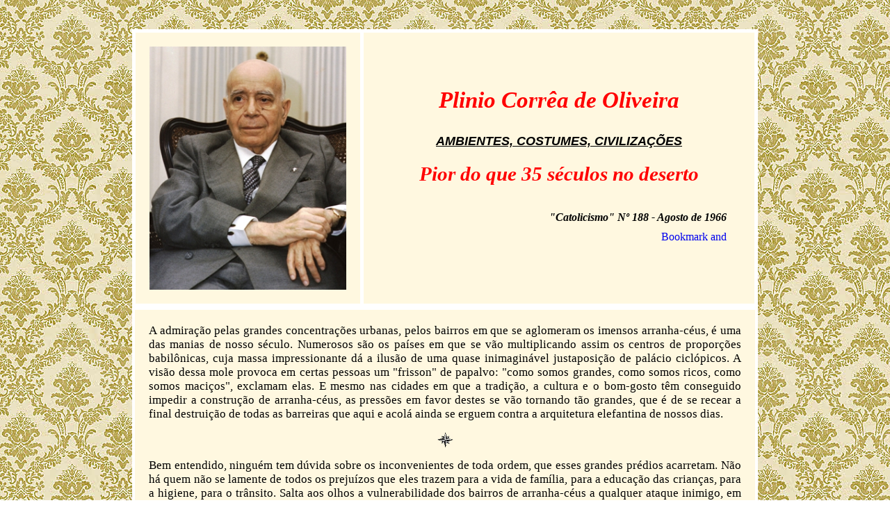

--- FILE ---
content_type: text/html
request_url: https://www.pliniocorreadeoliveira.info/ACC_1966_188_Pior_do_que_no_deserto.htm
body_size: 3511
content:
<html>

<head>
<meta http-equiv="Content-Language" content="pt-br">
<meta name="GENERATOR" content="Microsoft FrontPage 6.0">
<meta name="ProgId" content="FrontPage.Editor.Document">
<meta http-equiv="Content-Type" content="text/html; charset=windows-1252">
<title>Ambientes, Costumes, Civilizações - Pior do que 35 seculos no deserto</title>
<style>
</style>
</head>

<body background="luxury_brocade_2.jpg">

<p>&nbsp;</p>

  <center>
  <table border="5" cellspacing="1" style="border-collapse: collapse" bordercolor="#FFFFFF" width="900" id="AutoNumber1" bgcolor="#FFF8E0" cellpadding="20">
    <tr>
      <td style="border-left-width:5px; border-right-width:5px; border-top-width:5px" width="10%">
      <p align="center">
      <img border="0" src="Imagens_SDP_para_site/Dr._Plinio_encontro_carnaval_teste_office.jpg" width="283" height="350"></td>
      <td style="border-left-width:5px; border-right-width:5px; border-top-width:5px">
      <p align="center" style="margin-top: 0; margin-bottom: 0"><i><b>
      <span style="FONT-FAMILY: Monotype Corsiva">
      <font style="FONT-SIZE: 25pt" color="#FF0000">
      Plinio Corrêa de Oliveira</font></span></b></i></p><i><b>
      <p style="MARGIN-TOP: 30px; MARGIN-BOTTOM: 20px" align="center"><u>
      <font size="4" FACE="Arial">AMBIENTES, COSTUMES, CIVILIZAÇÕES</font></u></p>
      <p style="line-height: 200%; margin-top: 15px; margin-bottom: 10px" align="center">
      <font style="font-size: 22pt" face="Trebuchet MS" color="#FF0000">Pior do que 35 séculos no deserto</font></p>
      <p style="margin-top: 10px; margin-bottom: 10px; margin-right:40" align="right">
      &nbsp;<p style="margin-top: 10px; margin-bottom: 10px; margin-right:20px" align="right">
      </b></i><font face="Verdana"><b><i>&quot;Catolicismo&quot; Nº 188 - Agosto de 1966</i></b></font><p style="margin-top: 10px; margin-bottom: 10px; margin-right:20px" align="right">
  
      <!-- AddThis Button BEGIN -->
<a class="addthis_button" href="https://www.addthis.com/bookmark.php?v=300&amp;pubid=ra-50aa7afe6d8b6b39"><img src="https://s7.addthis.com/static/btn/v2/lg-share-en.gif" width="125" height="16" alt="Bookmark and Share" style="border:0"/></a>
<script type="text/javascript">var addthis_config = {"data_track_addressbar":true};</script>
<script type="text/javascript" src="https://s7.addthis.com/js/300/addthis_widget.js#pubid=ra-50aa7afe6d8b6b39"></script>
<!-- AddThis Button END --></td>
    </tr>
    </table>
  <div align="center">
    <table border="4" cellpadding="20" style="border-collapse: collapse" width="900" bordercolor="#FFFFFF" bgcolor="#FFF8E0">
      <tr>
        <td>
      <p ALIGN="JUSTIFY"><font face="Calibri" style="font-size: 13pt">A admiração pelas grandes concentrações urbanas, pelos 
      bairros em que se aglomeram os imensos arranha-céus, é uma das manias de 
      nosso século. Numerosos são os países em que se vão multiplicando assim os 
      centros de proporções babilônicas, cuja massa impressionante dá a ilusão 
      de uma quase inimaginável justaposição de palácio ciclópicos. A visão 
      dessa mole provoca em certas pessoas um &quot;frisson&quot; de papalvo: &quot;como somos 
      grandes, como somos ricos, como somos maciços&quot;, exclamam elas. E mesmo nas 
      cidades em que a tradição, a cultura e o bom-gosto têm conseguido impedir 
      a construção de arranha-céus, as pressões em favor destes se vão tornando 
      tão grandes, que é de se recear a final destruição de todas as barreiras 
      que aqui e acolá ainda se erguem contra a arquitetura elefantina de nossos 
      dias.</font></p>
      <p ALIGN="CENTER">
      <font face="Calibri" style="font-size: 13pt">
      <img SRC="ACC_1966_188_3.jpg" WIDTH="23" HEIGHT="22"></font></p>
      <p ALIGN="JUSTIFY"><font face="Calibri" style="font-size: 13pt">Bem entendido, ninguém tem dúvida sobre os 
      inconvenientes de toda ordem, que esses grandes prédios acarretam. Não há 
      quem não se lamente de todos os prejuízos que eles trazem para a vida de 
      família, para a educação das crianças, para a higiene, para o trânsito. 
      Salta aos olhos a vulnerabilidade dos bairros de arranha-céus a qualquer 
      ataque inimigo, em caso de guerra. Ninguém contesta que, na hipótese de 
      uma revolução social, a paralisação de qualquer central elétrica, 
      imobilizando os elevadores, pode produzir o &quot;encurralamento&quot; de um número 
      indefinido de pessoas.</font></p>
      <p ALIGN="JUSTIFY"><font face="Calibri" style="font-size: 13pt">Nada disto, porém, impede que os arranha-céus se vão 
      multiplicando nos grandes centros. E também nos pequenos: não há quem 
      ignore a ufania de cidades médias de nosso País - nas quais o arranha-céu 
      nenhuma razão de ser possui - quando ali se levanta o primeiro edifício de 
      quinze ou vinte andares.</font></p>
      <p ALIGN="JUSTIFY"><font face="Calibri" style="font-size: 13pt">Força do mimetismo! O que é moderno tem de ser copiado 
      por todos, ainda que contra os mais elementares dados do bom senso. Há que 
      ser moderno a todo custo. E não ser moderno é a mais assinalada das 
      vergonhas.</font></p>
      <p ALIGN="CENTER">
      <font face="Calibri" style="font-size: 13pt">
      <img SRC="ACC_1966_188_3.jpg" WIDTH="23" HEIGHT="22"></font></p>
      <p ALIGN="CENTER">
      <font face="Calibri" style="font-size: 13pt">
      <img border="0" src="ACC_1966_188_12.jpg" ></font></p>
      <p ALIGN="JUSTIFY"><font face="Calibri" style="font-size: 13pt"><b>Nossa foto apresenta uma vista do porto de Nova 
      York.</b> Ao fundo se levantam as silhuetas dos prédios imensos que se 
      tornaram famosos em todo o mundo. Estão imersos no nevoeiro, todo feito de 
      fuligem, poeira e detritos, que empesta o ar da grande cidade. No primeiro 
      plano, um enorme transatlântico, deitando fumaça, presta seu eficiente 
      contributo para a poluição da atmosfera.</font></p>
      <p ALIGN="CENTER">
      <font face="Calibri" style="font-size: 13pt">
      <img SRC="ACC_1966_188_3.jpg" WIDTH="23" HEIGHT="22"></font></p>
      <div align="center">
        <table border="0" cellpadding="0" style="border-collapse: collapse" width="100%" bordercolor="#FEF0C7">
          <tr>
            <td><font face="Calibri" style="font-size: 13pt">
      <img border="0" src="ACC_1966_188_2.jpg" align="left" hspace="11" vspace="6" width="192" height="550"></font></td>
            <td>
      <p ALIGN="JUSTIFY">
      <font face="Calibri" style="font-size: 13pt">
      Desde 
      que tão pouca impressão causam os inconvenientes cientificamente 
      comprovados das grandes concentrações urbanas, no que diz respeito ao 
      homem, um fato recentemente noticiado pela imprensa diária talvez sirva 
      para abrir os olhos de muita gente.</font></p>
      <p ALIGN="JUSTIFY"><font face="Calibri" style="font-size: 13pt">Como se sabe, o granito tem extraordinária resistência. 
      Por isto, os monumentos egípcios que, expostos ao sol e às tempestades de 
      areia do deserto, têm sido refratários à ação do tempo, são o símbolo da 
      durabilidade.</font></p>
      <p ALIGN="JUSTIFY"><font face="Calibri" style="font-size: 13pt">Pois um deles, o obelisco denominado a agulha de 
      Cleópatra, que o Faraó Totmés III mandou construir há 35 séculos, e que em 
      1880 foi transportado em excelentes condições de conservação para Nova 
      York, começa a ser destruído. Não se pense que tal destruição é obra de 
      vândalos. Destroem-no, não vulgares depredadores de coisas de arte, mas 
      agentes mais poderosos e mais subtis, contra os quais não há defesa. O 
      obelisco em menos de cem anos se vem desagregando, seus hieróglifos se vêm 
      apagando lentamente e a pedra de que é feito se vem corroendo porque, 
      colocado no &quot;Central Park&quot;, ele está imerso no ar que respiram os 
      infelizes habitantes de Nova York.</font></p>
      <p ALIGN="JUSTIFY"><font face="Calibri" style="font-size: 13pt">Como pode o organismo humano manter-se ileso à ação de 
      fatores que destroem uma tão resistente obra de arte?</font></p>
      <p ALIGN="CENTER">
      <font face="Calibri" style="font-size: 13pt">
      <img SRC="ACC_1966_188_3.jpg" WIDTH="23" HEIGHT="22"></font></p>
      <p ALIGN="JUSTIFY"><font face="Calibri" style="font-size: 13pt">O argumento é irresistível, em sã lógica. Temos 
      entretanto poucas esperanças de que ele modifique o curso dos espíritos 
      nesta matéria, pois a mania de modernidade a todo preço é mais refratária 
      à lógica, do que o são obeliscos e pirâmides à ação do sol e das 
      tempestades, ao longo dos séculos, no deserto...</font></p></td>
          </tr>
        </table>
      </div>
      <hr>
      <p align="center" style="margin-top: 0; margin-bottom: 0">
      <font face="Calibri" style="font-size: 13pt"><span style="font-style: normal"><a href="https://www.pliniocorreadeoliveira.info/novidades.asp">
      <img border="0" src="Imagens_SDP_para_site/Otakar_II.png" title="Home" vspace="11"></a></span></font></p></td>
      </tr>
    </table>
  </div>
  </center>
<font face="Calibri" style="font-size: 13pt">
</div>
<!-- AddThis Button BEGIN -->
<a class="addthis_button" href="https://www.addthis.com/bookmark.php?v=300&amp;pubid=ra-50aa7afe6d8b6b39"><img src="https://s7.addthis.com/static/btn/v2/lg-share-en.gif" width="125" height="16" alt="Bookmark and Share" style="border:0"/></a>
<script type="text/javascript">var addthis_config = {"data_track_addressbar":true};</script>
<script type="text/javascript" src="https://s7.addthis.com/js/300/addthis_widget.js#pubid=ra-50aa7afe6d8b6b39"></script>
<!-- AddThis Button END -->
<!-- Begin ShinyStat Code -->
<script type="text/javascript" src="//codicepro.shinystat.com/cgi-bin/getcod.cgi?USER=pliniocorreadeoliveira"></script>
<noscript>
<a href="https://www.shinystat.com/es/" target="_top">
<img src="//www.shinystat.com/cgi-bin/shinystat.cgi?USER=pliniocorreadeoliveira" alt="Medidor de hits" style="border:0px" /></a>
</noscript>
<!-- End ShinyStat Code -->